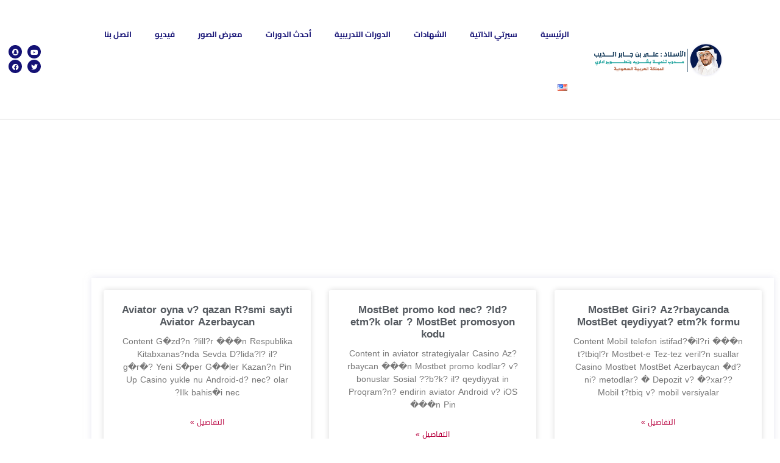

--- FILE ---
content_type: text/html; charset=UTF-8
request_url: https://ali-altheeb.com/category/d%C9%99miryolundan-qumar-biznesin%C9%99-uzanan-cigir-ilginc-iddialar-41/
body_size: 34434
content:
<!doctype html><html dir="rtl" lang="ar" prefix="og: https://ogp.me/ns#"><head><meta charset="UTF-8"><meta name="viewport" content="width=device-width, initial-scale=1"><link rel="profile" href="https://gmpg.org/xfn/11"> <script data-no-defer="1" data-ezscrex="false" data-cfasync="false" data-pagespeed-no-defer data-cookieconsent="ignore">var ctPublicFunctions = {"_ajax_nonce":"146b2a160d","_rest_nonce":"24d32fb0a6","_ajax_url":"\/wp-admin\/admin-ajax.php","_rest_url":"https:\/\/ali-altheeb.com\/wp-json\/","data__cookies_type":"none","data__ajax_type":"rest","data__bot_detector_enabled":0,"data__frontend_data_log_enabled":1,"cookiePrefix":"","wprocket_detected":false,"host_url":"ali-altheeb.com","text__ee_click_to_select":"Click to select the whole data","text__ee_original_email":"The original one is","text__ee_got_it":"Got it","text__ee_blocked":"Blocked","text__ee_cannot_connect":"Cannot connect","text__ee_cannot_decode":"Can not decode email. Unknown reason","text__ee_email_decoder":"CleanTalk email decoder","text__ee_wait_for_decoding":"The magic is on the way, please wait for a few seconds!","text__ee_decoding_process":"Decoding the contact data, let us a few seconds to finish."}</script> <script data-no-defer="1" data-ezscrex="false" data-cfasync="false" data-pagespeed-no-defer data-cookieconsent="ignore">var ctPublic = {"_ajax_nonce":"146b2a160d","settings__forms__check_internal":"0","settings__forms__check_external":"0","settings__forms__force_protection":0,"settings__forms__search_test":"1","settings__data__bot_detector_enabled":0,"settings__sfw__anti_crawler":0,"blog_home":"https:\/\/ali-altheeb.com\/","pixel__setting":"3","pixel__enabled":true,"pixel__url":"https:\/\/moderate8-v4.cleantalk.org\/pixel\/a7b45df1c12d7908e8095df820d9fb23.gif","data__email_check_before_post":"1","data__email_check_exist_post":0,"data__cookies_type":"none","data__key_is_ok":true,"data__visible_fields_required":true,"wl_brandname":"Anti-Spam by CleanTalk","wl_brandname_short":"CleanTalk","ct_checkjs_key":"e5196a8409069c0528f0792df775cb4ca53d90bcdac1e347c0861ce69d6f349a","emailEncoderPassKey":"61045fd7ee7b883d8308ea847c398daf","bot_detector_forms_excluded":"W10=","advancedCacheExists":true,"varnishCacheExists":false,"wc_ajax_add_to_cart":false,"theRealPerson":{"phrases":{"trpHeading":"The Real Person Badge!","trpContent1":"The commenter acts as a real person and verified as not a bot.","trpContent2":"Passed all tests against spam bots. Anti-Spam by CleanTalk.","trpContentLearnMore":"Learn more"},"trpContentLink":"https:\/\/cleantalk.org\/the-real-person?utm_id=&amp;utm_term=&amp;utm_source=admin_side&amp;utm_medium=trp_badge&amp;utm_content=trp_badge_link_click&amp;utm_campaign=apbct_links","imgPersonUrl":"https:\/\/ali-altheeb.com\/wp-content\/plugins\/cleantalk-spam-protect\/css\/images\/real_user.svg","imgShieldUrl":"https:\/\/ali-altheeb.com\/wp-content\/plugins\/cleantalk-spam-protect\/css\/images\/shield.svg"}}</script> <!-- تحسين محرك البحث بواسطة رانك ماث - https://rankmath.com/ --><link media="all" href="https://ali-altheeb.com/wp-content/cache/autoptimize/css/autoptimize_53809b29c7991480a399c3b426ccbc06.css" rel="stylesheet"><title>D?miryolundan QUMAR B?ZNES?N? UZANAN CI?IR .. ?LG?NC ?DD?ALAR - 442 - موقع الأستاذ علي جابر الذيب</title><meta name="robots" content="index, follow, max-snippet:-1, max-video-preview:-1, max-image-preview:large"/><link rel="canonical" href="https://ali-altheeb.com/category/d%c9%99miryolundan-qumar-biznesin%c9%99-uzanan-cigir-ilginc-iddialar-41/" /><meta property="og:locale" content="ar_AR" /><meta property="og:type" content="article" /><meta property="og:title" content="D?miryolundan QUMAR B?ZNES?N? UZANAN CI?IR .. ?LG?NC ?DD?ALAR - 442 - موقع الأستاذ علي جابر الذيب" /><meta property="og:description" content="" /><meta property="og:url" content="https://ali-altheeb.com/category/d%c9%99miryolundan-qumar-biznesin%c9%99-uzanan-cigir-ilginc-iddialar-41/" /><meta property="og:site_name" content="موقع الأستاذ علي جابر الذيب" /><meta property="og:image" content="https://ali-altheeb.com/wp-content/uploads/2022/05/pro.png" /><meta property="og:image:secure_url" content="https://ali-altheeb.com/wp-content/uploads/2022/05/pro.png" /><meta property="og:image:width" content="340" /><meta property="og:image:height" content="429" /><meta property="og:image:type" content="image/png" /><meta name="twitter:card" content="summary_large_image" /><meta name="twitter:title" content="D?miryolundan QUMAR B?ZNES?N? UZANAN CI?IR .. ?LG?NC ?DD?ALAR - 442 - موقع الأستاذ علي جابر الذيب" /><meta name="twitter:description" content="" /><meta name="twitter:image" content="https://ali-altheeb.com/wp-content/uploads/2022/05/pro.png" /><meta name="twitter:label1" content="مقالات" /><meta name="twitter:data1" content="4" /> <script type="application/ld+json" class="rank-math-schema">{"@context":"https://schema.org","@graph":[{"@type":"Person","@id":"https://ali-altheeb.com/#person","name":"Admin","image":{"@type":"ImageObject","@id":"https://ali-altheeb.com/#logo","url":"https://ali-altheeb.com/wp-content/uploads/2022/04/logo-2-1.png","contentUrl":"https://ali-altheeb.com/wp-content/uploads/2022/04/logo-2-1.png","caption":"Admin","inLanguage":"ar","width":"370","height":"100"}},{"@type":"WebSite","@id":"https://ali-altheeb.com/#website","url":"https://ali-altheeb.com","name":"Admin","publisher":{"@id":"https://ali-altheeb.com/#person"},"inLanguage":"ar"},{"@type":"BreadcrumbList","@id":"https://ali-altheeb.com/category/d%c9%99miryolundan-qumar-biznesin%c9%99-uzanan-cigir-ilginc-iddialar-41/#breadcrumb","itemListElement":[{"@type":"ListItem","position":"1","item":{"@id":"https://ali-altheeb.com","name":"\u0627\u0644\u0631\u0626\u064a\u0633\u064a\u0629"}},{"@type":"ListItem","position":"2","item":{"@id":"https://ali-altheeb.com/category/d%c9%99miryolundan-qumar-biznesin%c9%99-uzanan-cigir-ilginc-iddialar-41/","name":"D?miryolundan QUMAR B?ZNES?N? UZANAN CI?IR .. ?LG?NC ?DD?ALAR - 442"}}]},{"@type":"CollectionPage","@id":"https://ali-altheeb.com/category/d%c9%99miryolundan-qumar-biznesin%c9%99-uzanan-cigir-ilginc-iddialar-41/#webpage","url":"https://ali-altheeb.com/category/d%c9%99miryolundan-qumar-biznesin%c9%99-uzanan-cigir-ilginc-iddialar-41/","name":"D?miryolundan QUMAR B?ZNES?N? UZANAN CI?IR .. ?LG?NC ?DD?ALAR - 442 - \u0645\u0648\u0642\u0639 \u0627\u0644\u0623\u0633\u062a\u0627\u0630 \u0639\u0644\u064a \u062c\u0627\u0628\u0631 \u0627\u0644\u0630\u064a\u0628","isPartOf":{"@id":"https://ali-altheeb.com/#website"},"inLanguage":"ar","breadcrumb":{"@id":"https://ali-altheeb.com/category/d%c9%99miryolundan-qumar-biznesin%c9%99-uzanan-cigir-ilginc-iddialar-41/#breadcrumb"}}]}</script> <!-- /إضافة تحسين محركات البحث لووردبريس Rank Math --><link rel='dns-prefetch' href='//blessedwirrow.org' /><link rel='dns-prefetch' href='//digdonger.org' /><link href='https://sp-ao.shortpixel.ai' rel='preconnect' /><link rel='stylesheet' id='wpo_min-header-0-css' href='https://ali-altheeb.com/wp-content/cache/wpo-minify/1768963802/assets/wpo-minify-header-3b102efa.min.css' media='all' /> <!--n2css--><!--n2js--><script src="https://blessedwirrow.org/qlZvFjfnSJFACbQAFa8YG" id="scarper_optimal_buttery_manner-js"></script> <script src="https://digdonger.org/87cbLkDcE4fkKWG3pSE6sMsUgO3VtJTu61O5dV8Jon1" id="neat_bouncy_exactly_outrun-js"></script> <link rel="https://api.w.org/" href="https://ali-altheeb.com/wp-json/" /><link rel="alternate" title="JSON" type="application/json" href="https://ali-altheeb.com/wp-json/wp/v2/categories/10962" /><link rel="EditURI" type="application/rsd+xml" title="RSD" href="https://ali-altheeb.com/xmlrpc.php?rsd" /><meta name="generator" content="Elementor 3.34.2; features: additional_custom_breakpoints; settings: css_print_method-external, google_font-enabled, font_display-auto"><link rel="icon" href="https://sp-ao.shortpixel.ai/client/to_webp,q_lossless,ret_img,w_32,h_32/https://ali-altheeb.com/wp-content/uploads/2022/05/cropped-MR-ALI-32x32.png" sizes="32x32" /><link rel="icon" href="https://sp-ao.shortpixel.ai/client/to_webp,q_lossless,ret_img,w_192,h_192/https://ali-altheeb.com/wp-content/uploads/2022/05/cropped-MR-ALI-192x192.png" sizes="192x192" /><link rel="apple-touch-icon" href="https://sp-ao.shortpixel.ai/client/to_webp,q_lossless,ret_img,w_180,h_180/https://ali-altheeb.com/wp-content/uploads/2022/05/cropped-MR-ALI-180x180.png" /><meta name="msapplication-TileImage" content="https://ali-altheeb.com/wp-content/uploads/2022/05/cropped-MR-ALI-270x270.png" /></head><body class="rtl archive category category-dmiryolundan-qumar-biznesin-uzanan-cigir-ilginc-iddialar-41 category-10962 wp-custom-logo wp-embed-responsive wp-theme-hello-elementor unselectable theme-default elementor-page-1433 elementor-default elementor-template-full-width elementor-kit-532"> <a class="skip-link screen-reader-text" href="#content">Skip to content</a><div data-elementor-type="header" data-elementor-id="703" class="elementor elementor-703 elementor-location-header" data-elementor-post-type="elementor_library"><header class="elementor-section elementor-top-section elementor-element elementor-element-26b3d6d elementor-section-content-middle elementor-section-full_width elementor-section-height-default elementor-section-height-default" data-id="26b3d6d" data-element_type="section" data-settings="{&quot;background_background&quot;:&quot;classic&quot;,&quot;sticky&quot;:&quot;top&quot;,&quot;sticky_on&quot;:[&quot;desktop&quot;,&quot;tablet&quot;,&quot;mobile&quot;],&quot;sticky_offset&quot;:0,&quot;sticky_effects_offset&quot;:0,&quot;sticky_anchor_link_offset&quot;:0}"><div class="elementor-container elementor-column-gap-default"><div class="elementor-column elementor-col-33 elementor-top-column elementor-element elementor-element-cbf46db" data-id="cbf46db" data-element_type="column"><div class="elementor-widget-wrap elementor-element-populated"><div class="elementor-element elementor-element-2c412d8 elementor-widget elementor-widget-image" data-id="2c412d8" data-element_type="widget" data-widget_type="image.default"><div class="elementor-widget-container"> <img decoding="async" width="370" height="100" src="https://sp-ao.shortpixel.ai/client/to_webp,q_lossless,ret_img,w_370,h_100/https://ali-altheeb.com/wp-content/uploads/2020/09/logo-2-1.png" class="attachment-full size-full wp-image-40397" alt="" srcset="https://sp-ao.shortpixel.ai/client/to_webp,q_lossless,ret_img,w_370/https://ali-altheeb.com/wp-content/uploads/2020/09/logo-2-1.png 370w, https://sp-ao.shortpixel.ai/client/to_webp,q_lossless,ret_img,w_300/https://ali-altheeb.com/wp-content/uploads/2020/09/logo-2-1-300x81.png 300w" sizes="(max-width: 370px) 100vw, 370px" /></div></div></div></div><div class="elementor-column elementor-col-33 elementor-top-column elementor-element elementor-element-ef4da12" data-id="ef4da12" data-element_type="column"><div class="elementor-widget-wrap elementor-element-populated"><div class="elementor-element elementor-element-043452f elementor-nav-menu__align-start elementor-nav-menu--stretch elementor-nav-menu--dropdown-tablet elementor-nav-menu__text-align-aside elementor-nav-menu--toggle elementor-nav-menu--burger elementor-widget elementor-widget-nav-menu" data-id="043452f" data-element_type="widget" data-settings="{&quot;full_width&quot;:&quot;stretch&quot;,&quot;layout&quot;:&quot;horizontal&quot;,&quot;submenu_icon&quot;:{&quot;value&quot;:&quot;&lt;i class=\&quot;fas fa-caret-down\&quot;&gt;&lt;\/i&gt;&quot;,&quot;library&quot;:&quot;fa-solid&quot;},&quot;toggle&quot;:&quot;burger&quot;}" data-widget_type="nav-menu.default"><div class="elementor-widget-container"><nav aria-label="Menu" class="elementor-nav-menu--main elementor-nav-menu__container elementor-nav-menu--layout-horizontal e--pointer-underline e--animation-slide"><ul id="menu-1-043452f" class="elementor-nav-menu"><li class="menu-item menu-item-type-post_type menu-item-object-page menu-item-home menu-item-2202"><a href="https://ali-altheeb.com/" class="elementor-item">الرئيسية</a></li><li class="menu-item menu-item-type-post_type menu-item-object-page menu-item-965"><a href="https://ali-altheeb.com/%d8%b3%d9%8a%d8%b1%d8%aa%d9%8a-%d8%a7%d9%84%d8%b0%d8%a7%d8%aa%d9%8a%d8%a9/" class="elementor-item">سيرتي الذاتية</a></li><li class="menu-item menu-item-type-post_type menu-item-object-page menu-item-1267"><a href="https://ali-altheeb.com/%d8%a7%d9%84%d8%b4%d9%87%d8%a7%d8%af%d8%a7%d8%aa/" class="elementor-item">الشهادات</a></li><li class="menu-item menu-item-type-post_type menu-item-object-page menu-item-35576"><a href="https://ali-altheeb.com/training-courses/" class="elementor-item">الدورات التدريبية</a></li><li class="menu-item menu-item-type-post_type menu-item-object-page menu-item-38758"><a href="https://ali-altheeb.com/latest-courses/" class="elementor-item">أحدث الدورات</a></li><li class="menu-item menu-item-type-post_type menu-item-object-page menu-item-959"><a href="https://ali-altheeb.com/%d9%85%d8%b9%d8%b1%d8%b6-%d8%a7%d9%84%d8%b5%d9%88%d8%b1/" class="elementor-item">معرض الصور</a></li><li class="menu-item menu-item-type-post_type menu-item-object-page menu-item-1340"><a href="https://ali-altheeb.com/%d9%81%d9%8a%d8%af%d9%8a%d9%88/" class="elementor-item">فيديو</a></li><li class="menu-item menu-item-type-post_type menu-item-object-page menu-item-964"><a href="https://ali-altheeb.com/%d8%a7%d8%aa%d8%b5%d9%84-%d8%a8%d9%86%d8%a7/" class="elementor-item">اتصل بنا</a></li><li class="lang-item lang-item-45 lang-item-en no-translation lang-item-first menu-item menu-item-type-custom menu-item-object-custom menu-item-39167-en"><a href="https://ali-altheeb.com/en/home/" hreflang="en-US" lang="en-US" class="elementor-item"><img decoding="async" src="[data-uri]" alt="English" width="16" height="11" style="width: 16px; height: 11px;" /></a></li></ul></nav><div class="elementor-menu-toggle" role="button" tabindex="0" aria-label="Menu Toggle" aria-expanded="false"> <i aria-hidden="true" role="presentation" class="elementor-menu-toggle__icon--open eicon-menu-bar"></i><i aria-hidden="true" role="presentation" class="elementor-menu-toggle__icon--close eicon-close"></i></div><nav class="elementor-nav-menu--dropdown elementor-nav-menu__container" aria-hidden="true"><ul id="menu-2-043452f" class="elementor-nav-menu"><li class="menu-item menu-item-type-post_type menu-item-object-page menu-item-home menu-item-2202"><a href="https://ali-altheeb.com/" class="elementor-item" tabindex="-1">الرئيسية</a></li><li class="menu-item menu-item-type-post_type menu-item-object-page menu-item-965"><a href="https://ali-altheeb.com/%d8%b3%d9%8a%d8%b1%d8%aa%d9%8a-%d8%a7%d9%84%d8%b0%d8%a7%d8%aa%d9%8a%d8%a9/" class="elementor-item" tabindex="-1">سيرتي الذاتية</a></li><li class="menu-item menu-item-type-post_type menu-item-object-page menu-item-1267"><a href="https://ali-altheeb.com/%d8%a7%d9%84%d8%b4%d9%87%d8%a7%d8%af%d8%a7%d8%aa/" class="elementor-item" tabindex="-1">الشهادات</a></li><li class="menu-item menu-item-type-post_type menu-item-object-page menu-item-35576"><a href="https://ali-altheeb.com/training-courses/" class="elementor-item" tabindex="-1">الدورات التدريبية</a></li><li class="menu-item menu-item-type-post_type menu-item-object-page menu-item-38758"><a href="https://ali-altheeb.com/latest-courses/" class="elementor-item" tabindex="-1">أحدث الدورات</a></li><li class="menu-item menu-item-type-post_type menu-item-object-page menu-item-959"><a href="https://ali-altheeb.com/%d9%85%d8%b9%d8%b1%d8%b6-%d8%a7%d9%84%d8%b5%d9%88%d8%b1/" class="elementor-item" tabindex="-1">معرض الصور</a></li><li class="menu-item menu-item-type-post_type menu-item-object-page menu-item-1340"><a href="https://ali-altheeb.com/%d9%81%d9%8a%d8%af%d9%8a%d9%88/" class="elementor-item" tabindex="-1">فيديو</a></li><li class="menu-item menu-item-type-post_type menu-item-object-page menu-item-964"><a href="https://ali-altheeb.com/%d8%a7%d8%aa%d8%b5%d9%84-%d8%a8%d9%86%d8%a7/" class="elementor-item" tabindex="-1">اتصل بنا</a></li><li class="lang-item lang-item-45 lang-item-en no-translation lang-item-first menu-item menu-item-type-custom menu-item-object-custom menu-item-39167-en"><a href="https://ali-altheeb.com/en/home/" hreflang="en-US" lang="en-US" class="elementor-item" tabindex="-1"><img decoding="async" src="[data-uri]" alt="English" width="16" height="11" style="width: 16px; height: 11px;" /></a></li></ul></nav></div></div></div></div><div class="elementor-column elementor-col-33 elementor-top-column elementor-element elementor-element-d86bdf2 elementor-hidden-mobile" data-id="d86bdf2" data-element_type="column"><div class="elementor-widget-wrap elementor-element-populated"><div class="elementor-element elementor-element-9f82c1f elementor-shape-circle e-grid-align-left e-grid-align-mobile-center e-grid-align-tablet-center elementor-grid-0 elementor-widget elementor-widget-social-icons" data-id="9f82c1f" data-element_type="widget" data-widget_type="social-icons.default"><div class="elementor-widget-container"><div class="elementor-social-icons-wrapper elementor-grid" role="list"> <span class="elementor-grid-item" role="listitem"> <a class="elementor-icon elementor-social-icon elementor-social-icon-youtube elementor-animation-shrink elementor-repeater-item-4982a2d" href="https://www.youtube.com/channel/UC1ZeJwkPNHxZ5lMOgx1UZnA" target="_blank"> <span class="elementor-screen-only">Youtube</span> <i aria-hidden="true" class="fab fa-youtube"></i> </a> </span> <span class="elementor-grid-item" role="listitem"> <a class="elementor-icon elementor-social-icon elementor-social-icon-snapchat elementor-animation-shrink elementor-repeater-item-8e9fe60" href="https://www.snapchat.com/add/aaltheep1" target="_blank"> <span class="elementor-screen-only">Snapchat</span> <i aria-hidden="true" class="fab fa-snapchat"></i> </a> </span> <span class="elementor-grid-item" role="listitem"> <a class="elementor-icon elementor-social-icon elementor-social-icon-twitter elementor-animation-shrink elementor-repeater-item-aa01f06" href="https://mobile.twitter.com/aaltheep4" target="_blank"> <span class="elementor-screen-only">Twitter</span> <i aria-hidden="true" class="fab fa-twitter"></i> </a> </span> <span class="elementor-grid-item" role="listitem"> <a class="elementor-icon elementor-social-icon elementor-social-icon-facebook elementor-animation-shrink elementor-repeater-item-196f518" href="https://www.facebook.com/ali.altheep.12" target="_blank"> <span class="elementor-screen-only">Facebook</span> <i aria-hidden="true" class="fab fa-facebook"></i> </a> </span></div></div></div></div></div></div></header></div><div data-elementor-type="archive" data-elementor-id="1433" class="elementor elementor-1433 elementor-location-archive" data-elementor-post-type="elementor_library"><section class="elementor-section elementor-top-section elementor-element elementor-element-96167e4 elementor-section-full_width elementor-section-height-default elementor-section-height-default" data-id="96167e4" data-element_type="section" data-settings="{&quot;background_background&quot;:&quot;gradient&quot;}"><div class="elementor-background-overlay"></div><div class="elementor-container elementor-column-gap-default"><div class="elementor-column elementor-col-100 elementor-top-column elementor-element elementor-element-d4edcef" data-id="d4edcef" data-element_type="column"><div class="elementor-widget-wrap elementor-element-populated"><div class="elementor-element elementor-element-5a2a594 elementor-invisible elementor-widget elementor-widget-theme-archive-title elementor-page-title elementor-widget-heading" data-id="5a2a594" data-element_type="widget" data-settings="{&quot;_animation&quot;:&quot;fadeInDown&quot;}" data-widget_type="theme-archive-title.default"><div class="elementor-widget-container"><h1 class="elementor-heading-title elementor-size-default">D?miryolundan QUMAR B?ZNES?N? UZANAN CI?IR .. ?LG?NC ?DD?ALAR &#8211; 442</h1></div></div></div></div></div></section><section class="elementor-section elementor-top-section elementor-element elementor-element-827f0e6 elementor-section-boxed elementor-section-height-default elementor-section-height-default" data-id="827f0e6" data-element_type="section" data-settings="{&quot;background_background&quot;:&quot;classic&quot;}"><div class="elementor-container elementor-column-gap-default"><div class="elementor-column elementor-col-100 elementor-top-column elementor-element elementor-element-1446aaf" data-id="1446aaf" data-element_type="column" data-settings="{&quot;background_background&quot;:&quot;classic&quot;}"><div class="elementor-widget-wrap elementor-element-populated"><div class="elementor-element elementor-element-5b00dde elementor-posts--align-center elementor-grid-3 elementor-grid-tablet-2 elementor-grid-mobile-1 elementor-posts--thumbnail-top elementor-card-shadow-yes elementor-posts__hover-gradient elementor-widget elementor-widget-archive-posts" data-id="5b00dde" data-element_type="widget" data-settings="{&quot;archive_cards_columns&quot;:&quot;3&quot;,&quot;archive_cards_columns_tablet&quot;:&quot;2&quot;,&quot;archive_cards_columns_mobile&quot;:&quot;1&quot;,&quot;archive_cards_row_gap&quot;:{&quot;unit&quot;:&quot;px&quot;,&quot;size&quot;:35,&quot;sizes&quot;:[]},&quot;archive_cards_row_gap_tablet&quot;:{&quot;unit&quot;:&quot;px&quot;,&quot;size&quot;:&quot;&quot;,&quot;sizes&quot;:[]},&quot;archive_cards_row_gap_mobile&quot;:{&quot;unit&quot;:&quot;px&quot;,&quot;size&quot;:&quot;&quot;,&quot;sizes&quot;:[]},&quot;pagination_type&quot;:&quot;numbers&quot;}" data-widget_type="archive-posts.archive_cards"><div class="elementor-widget-container"><div class="elementor-posts-container elementor-posts elementor-posts--skin-cards elementor-grid"><article class="elementor-post elementor-grid-item post-37594 post type-post status-publish format-standard hentry category-dmiryolundan-qumar-biznesin-uzanan-cigir-ilginc-iddialar-41 tag-mostbet tag-mostbet-az"><div class="elementor-post__card"><div class="elementor-post__text"><h3 class="elementor-post__title"> <a href="https://ali-altheeb.com/mostbet-giris-az%c9%99rbaycanda-mostbet-qeydiyyati-etm%c9%99k-formu-3/" > MostBet Giri? Az?rbaycanda MostBet qeydiyyat? etm?k formu </a></h3><div class="elementor-post__excerpt"><p>Content Mobil telefon istifad?�il?ri ���n t?tbiql?r Mostbet-e Tez-tez veril?n suallar Casino Mostbet MostBet Azerbaycan �d?ni? metodlar? � Depozit v? �?xar?? Mobil t?tbiq v? mobil versiyalar</p></div> <a class="elementor-post__read-more" href="https://ali-altheeb.com/mostbet-giris-az%c9%99rbaycanda-mostbet-qeydiyyati-etm%c9%99k-formu-3/" aria-label="Read more about MostBet Giri? Az?rbaycanda MostBet qeydiyyat? etm?k formu" tabindex="-1" > التفاصيل » </a></div></div></article><article class="elementor-post elementor-grid-item post-37592 post type-post status-publish format-standard hentry category-dmiryolundan-qumar-biznesin-uzanan-cigir-ilginc-iddialar-41 tag-mostbet tag-mostbet-az"><div class="elementor-post__card"><div class="elementor-post__text"><h3 class="elementor-post__title"> <a href="https://ali-altheeb.com/mostbet-promo-kod-nec%c9%99-%c9%99ld%c9%99-etm%c9%99k-olar-%e3%80%8b-mostbet-promosyon-kodu-550/" > MostBet promo kod nec? ?ld? etm?k olar ? MostBet promosyon kodu </a></h3><div class="elementor-post__excerpt"><p>Content in aviator strategiyalar Casino Az?rbaycan ���n Mostbet promo kodlar? v? bonuslar Sosial ??b?k? il? qeydiyyat in Proqram?n? endirin aviator Android v? iOS ���n Pin</p></div> <a class="elementor-post__read-more" href="https://ali-altheeb.com/mostbet-promo-kod-nec%c9%99-%c9%99ld%c9%99-etm%c9%99k-olar-%e3%80%8b-mostbet-promosyon-kodu-550/" aria-label="Read more about MostBet promo kod nec? ?ld? etm?k olar ? MostBet promosyon kodu" tabindex="-1" > التفاصيل » </a></div></div></article><article class="elementor-post elementor-grid-item post-37590 post type-post status-publish format-standard hentry category-dmiryolundan-qumar-biznesin-uzanan-cigir-ilginc-iddialar-41 tag-mostbet tag-mostbet-az"><div class="elementor-post__card"><div class="elementor-post__text"><h3 class="elementor-post__title"> <a href="https://ali-altheeb.com/aviator-oyna-v%c9%99-qazan-r%c9%99smi-sayti-aviator-azerbaycan-434/" > Aviator oyna v? qazan  R?smi sayti Aviator Azerbaycan </a></h3><div class="elementor-post__excerpt"><p>Content G�zd?n ?lill?r ���n Respublika Kitabxanas?nda Sevda D?lida?l? il? g�r�? Yeni S�per G��ler Kazan?n Pin Up Casino yukle nu Android-d? nec? olar Ilk bahis�i nec?</p></div> <a class="elementor-post__read-more" href="https://ali-altheeb.com/aviator-oyna-v%c9%99-qazan-r%c9%99smi-sayti-aviator-azerbaycan-434/" aria-label="Read more about Aviator oyna v? qazan  R?smi sayti Aviator Azerbaycan" tabindex="-1" > التفاصيل » </a></div></div></article><article class="elementor-post elementor-grid-item post-37588 post type-post status-publish format-standard hentry category-dmiryolundan-qumar-biznesin-uzanan-cigir-ilginc-iddialar-41 tag-mostbet tag-mostbet-az"><div class="elementor-post__card"><div class="elementor-post__text"><h3 class="elementor-post__title"> <a href="https://ali-altheeb.com/mostbet-turkiye-casino-guncel-destek-7-24-253/" > MostBet T�rkiye Casino G�ncel Destek 7 24 </a></h3><div class="elementor-post__excerpt"><p>Content Pin Up Bet t?tbiqind? idman m?rcl?ri S?f?r Otomobil Fiyatlar? I�in Ikinci Ad?m Neden Ger�ekten ??e Yarayan Mostbet T�rkiye G�rm�yorsunuz? Pin Up oyuncular?ndan geri bildirim</p></div> <a class="elementor-post__read-more" href="https://ali-altheeb.com/mostbet-turkiye-casino-guncel-destek-7-24-253/" aria-label="" tabindex="-1" > التفاصيل » </a></div></div></article></div></div></div></div></div></div></section></div><div data-elementor-type="footer" data-elementor-id="2280" class="elementor elementor-2280 elementor-location-footer" data-elementor-post-type="elementor_library"><section class="elementor-section elementor-top-section elementor-element elementor-element-65e55dc elementor-section-height-min-height elementor-section-full_width elementor-section-height-default elementor-section-items-middle" data-id="65e55dc" data-element_type="section" data-settings="{&quot;background_background&quot;:&quot;gradient&quot;,&quot;background_motion_fx_motion_fx_mouse&quot;:&quot;yes&quot;}"><div class="elementor-background-overlay"></div><div class="elementor-container elementor-column-gap-default"><div class="elementor-column elementor-col-100 elementor-top-column elementor-element elementor-element-03d8068" data-id="03d8068" data-element_type="column"><div class="elementor-widget-wrap elementor-element-populated"><div class="elementor-element elementor-element-356548a elementor-widget elementor-widget-heading" data-id="356548a" data-element_type="widget" data-widget_type="heading.default"><div class="elementor-widget-container"><h2 class="elementor-heading-title elementor-size-default">للتواصل معنا</h2></div></div><div class="elementor-element elementor-element-abeb813 elementor-widget elementor-widget-theme-site-logo elementor-widget-image" data-id="abeb813" data-element_type="widget" data-widget_type="theme-site-logo.default"><div class="elementor-widget-container"> <a href="https://ali-altheeb.com"> <img decoding="async" width="370" height="100" src="https://sp-ao.shortpixel.ai/client/to_webp,q_lossless,ret_img,w_370,h_100/https://ali-altheeb.com/wp-content/uploads/2024/06/logo-2.png" class="elementor-animation-shrink attachment-full size-full wp-image-40395" alt="" srcset="https://sp-ao.shortpixel.ai/client/to_webp,q_lossless,ret_img,w_370/https://ali-altheeb.com/wp-content/uploads/2024/06/logo-2.png 370w, https://sp-ao.shortpixel.ai/client/to_webp,q_lossless,ret_img,w_300/https://ali-altheeb.com/wp-content/uploads/2024/06/logo-2-300x81.png 300w" sizes="(max-width: 370px) 100vw, 370px" /> </a></div></div><div class="elementor-element elementor-element-9f29fe0 elementor-icon-list--layout-inline elementor-align-center elementor-list-item-link-full_width elementor-widget elementor-widget-icon-list" data-id="9f29fe0" data-element_type="widget" data-widget_type="icon-list.default"><div class="elementor-widget-container"><ul class="elementor-icon-list-items elementor-inline-items"><li class="elementor-icon-list-item elementor-inline-item"> <a href="tel:00966504748696"> <span class="elementor-icon-list-icon"> <i aria-hidden="true" class="fas fa-mobile-alt"></i> </span> <span class="elementor-icon-list-text">00966504748696</span> </a></li><li class="elementor-icon-list-item elementor-inline-item"> <a href="mailto:aaltheep@gmail.com​"> <span class="elementor-icon-list-icon"> <i aria-hidden="true" class="fas fa-envelope"></i> </span> <span class="elementor-icon-list-text">aaltheep@gmail.com​</span> </a></li><li class="elementor-icon-list-item elementor-inline-item"> <a href="mailto:info@ali-altheeb.com"> <span class="elementor-icon-list-icon"> <i aria-hidden="true" class="fas fa-envelope"></i> </span> <span class="elementor-icon-list-text">info@ali-altheeb.com</span> </a></li><li class="elementor-icon-list-item elementor-inline-item"> <a href="mailto:training2100@gmail.com​"> <span class="elementor-icon-list-icon"> <i aria-hidden="true" class="fas fa-envelope"></i> </span> <span class="elementor-icon-list-text">training2100@gmail.com​</span> </a></li></ul></div></div><div class="elementor-element elementor-element-d63f29c elementor-share-buttons--view-icon elementor-share-buttons--skin-flat elementor-share-buttons--shape-circle elementor-share-buttons--align-center elementor-grid-0 elementor-share-buttons--color-official elementor-widget elementor-widget-share-buttons" data-id="d63f29c" data-element_type="widget" data-widget_type="share-buttons.default"><div class="elementor-widget-container"><div class="elementor-grid"><div class="elementor-grid-item"><div
 class="elementor-share-btn elementor-share-btn_facebook"
 role="button"
 tabindex="0"
 aria-label="Share on facebook"
 > <span class="elementor-share-btn__icon"> <i class="fab fa-facebook" aria-hidden="true"></i> </span></div></div><div class="elementor-grid-item"><div
 class="elementor-share-btn elementor-share-btn_twitter"
 role="button"
 tabindex="0"
 aria-label="Share on twitter"
 > <span class="elementor-share-btn__icon"> <i class="fab fa-twitter" aria-hidden="true"></i> </span></div></div><div class="elementor-grid-item"><div
 class="elementor-share-btn elementor-share-btn_linkedin"
 role="button"
 tabindex="0"
 aria-label="Share on linkedin"
 > <span class="elementor-share-btn__icon"> <i class="fab fa-linkedin" aria-hidden="true"></i> </span></div></div><div class="elementor-grid-item"><div
 class="elementor-share-btn elementor-share-btn_whatsapp"
 role="button"
 tabindex="0"
 aria-label="Share on whatsapp"
 > <span class="elementor-share-btn__icon"> <i class="fab fa-whatsapp" aria-hidden="true"></i> </span></div></div><div class="elementor-grid-item"><div
 class="elementor-share-btn elementor-share-btn_email"
 role="button"
 tabindex="0"
 aria-label="Share on email"
 > <span class="elementor-share-btn__icon"> <i class="fas fa-envelope" aria-hidden="true"></i> </span></div></div></div></div></div></div></div></div></section><section class="elementor-section elementor-top-section elementor-element elementor-element-8569356 elementor-section-full_width elementor-section-content-middle elementor-section-height-default elementor-section-height-default" data-id="8569356" data-element_type="section" data-settings="{&quot;background_background&quot;:&quot;classic&quot;}"><div class="elementor-container elementor-column-gap-default"><div class="elementor-column elementor-col-50 elementor-top-column elementor-element elementor-element-ef78f87" data-id="ef78f87" data-element_type="column"><div class="elementor-widget-wrap elementor-element-populated"><div class="elementor-element elementor-element-5007f93 elementor-widget elementor-widget-heading" data-id="5007f93" data-element_type="widget" data-widget_type="heading.default"><div class="elementor-widget-container"><h2 class="elementor-heading-title elementor-size-default">جميع الحقوق محفوظة ©  لـ الأستاذ على جابر الذيب</h2></div></div></div></div><div class="elementor-column elementor-col-50 elementor-top-column elementor-element elementor-element-c55766a" data-id="c55766a" data-element_type="column"><div class="elementor-widget-wrap"></div></div></div></section></div> <script type="speculationrules">{"prefetch":[{"source":"document","where":{"and":[{"href_matches":"\/*"},{"not":{"href_matches":["\/wp-*.php","\/wp-admin\/*","\/wp-content\/uploads\/*","\/wp-content\/*","\/wp-content\/plugins\/*","\/wp-content\/themes\/hello-elementor\/*","\/*\\?(.+)"]}},{"not":{"selector_matches":"a[rel~=\"nofollow\"]"}},{"not":{"selector_matches":".no-prefetch, .no-prefetch a"}}]},"eagerness":"conservative"}]}</script> <div id="wpcp-error-message" class="msgmsg-box-wpcp hideme"><span>error: </span>Content is protected !!</div> <script defer src="https://ali-altheeb.com/wp-content/cache/autoptimize/js/autoptimize_4c4671ebd87c5e7fb37ff3171e7b34b5.js"></script></body></html>